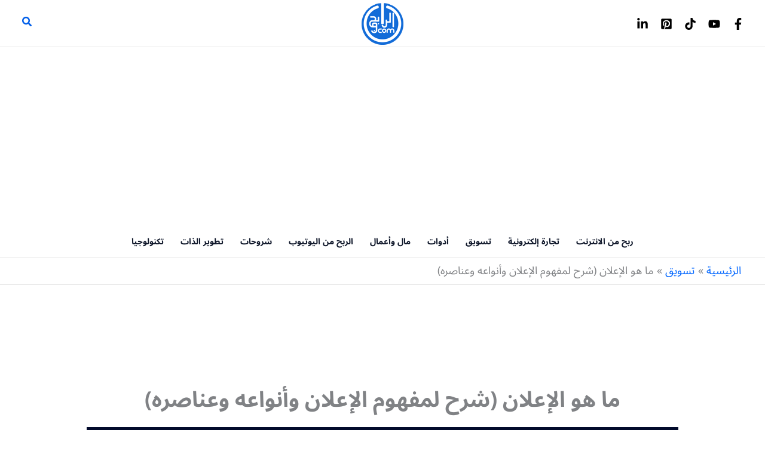

--- FILE ---
content_type: text/html; charset=utf-8
request_url: https://www.google.com/recaptcha/api2/aframe
body_size: 185
content:
<!DOCTYPE HTML><html><head><meta http-equiv="content-type" content="text/html; charset=UTF-8"></head><body><script nonce="mq1lLAB087G0POFMWw2aVg">/** Anti-fraud and anti-abuse applications only. See google.com/recaptcha */ try{var clients={'sodar':'https://pagead2.googlesyndication.com/pagead/sodar?'};window.addEventListener("message",function(a){try{if(a.source===window.parent){var b=JSON.parse(a.data);var c=clients[b['id']];if(c){var d=document.createElement('img');d.src=c+b['params']+'&rc='+(localStorage.getItem("rc::a")?sessionStorage.getItem("rc::b"):"");window.document.body.appendChild(d);sessionStorage.setItem("rc::e",parseInt(sessionStorage.getItem("rc::e")||0)+1);localStorage.setItem("rc::h",'1770096294633');}}}catch(b){}});window.parent.postMessage("_grecaptcha_ready", "*");}catch(b){}</script></body></html>